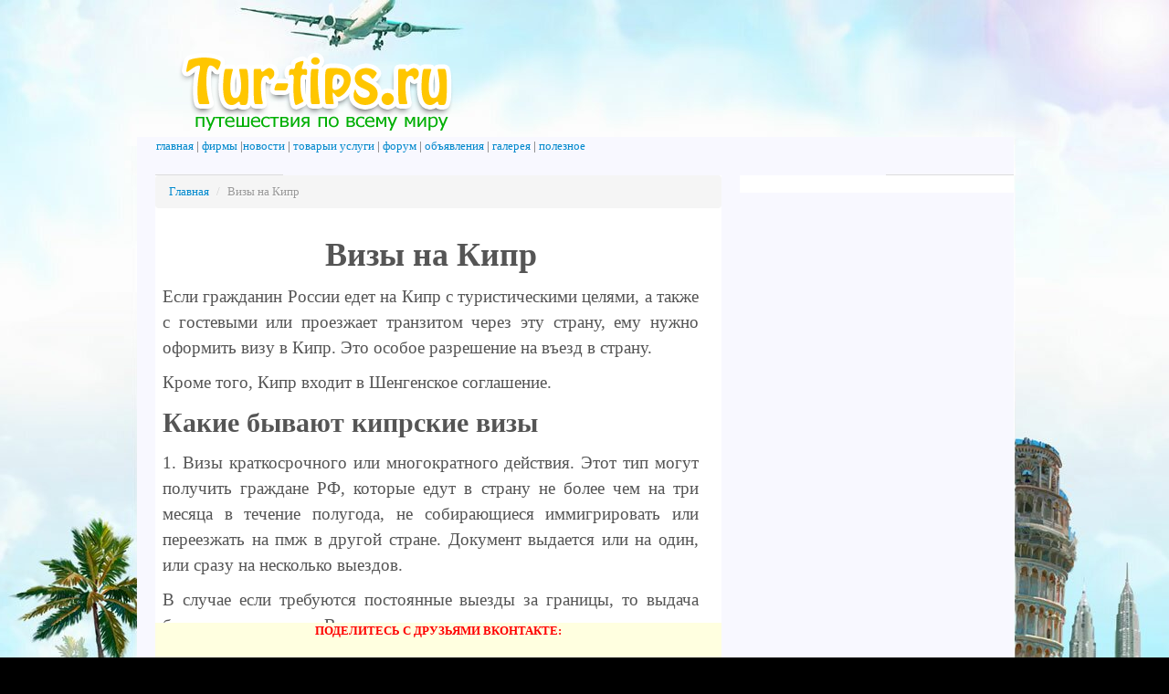

--- FILE ---
content_type: text/html; charset=utf-8
request_url: http://tur-tips.ru/vizyi-na-kipr
body_size: 5246
content:
<!DOCTYPE html>
<html>
<head>
  <meta http-equiv="Content-Type" content="text/html; charset=utf-8">
  <link rel="icon" href="/static/favicon.ico" type="image/x-icon">
  <link rel="shortcut icon" href="/static/favicon.ico" type="image/x-icon">
  <meta name="description" content="None">
  <meta name="keywords" content="">
  <title>Визы на Кипр</title>
  <link href="/static/bootstrap/css/bootstrap.min.css" rel="stylesheet">
  <script src="http://code.jquery.com/jquery-latest.min.js" type="text/javascript" charset="utf-8"></script>
  <script src="/static/bootstrap/js/bootstrap.min.js" type="text/javascript" charset="utf-8"></script>
  <script src="/static/jquery-scrolltofixed.js" type="text/javascript" charset="utf-8"></script>
  <meta name="d5db387ffbf2c64054e613d3de690c27" content="">
  <meta name="rpf632198fd194425889e1d0f0cc58467d" content="de7c634405c2bf127c3025a1099810c0">
  <meta name='blogocash-verify' content='30a0cf11ca70c1b1a87ec7c0266ba075'>
  <script type="text/javascript" src="//vk.com/js/api/openapi.js"></script>
  <script type="text/javascript">
  VK.init({apiId: 4919453, onlyWidgets: true});
  </script>
  <style>
                p {
                    text-align: justify;
                    font-family: "Times New Roman";
                    font-size: 19px;
                }

                .important {
                    border-color: red;
                    background-color: white;
                }

                .important_info {
                    padding: 0px 0px 0px 40px;
                }

                .advice {
                    border-color: blue;
                    background-color: white;
                }

                .advice_info {
                    padding: 0px 0px 0px 40px;
                }

                .question {
                    border-color: green;
                    background-color: white;
                }

                .question_info {
                    padding: 0px 0px 0px 20px;
                    font-size: 22px;
                }

                .answer_info {
                    padding: 0px 0px 0px 40px;
                    font-size: 22px;
                }

                .quote_text {
                    font-size: 22px;
                    text-align: left;
                }

                .cite {
                    background-color: #000000;
                    color: white;
                    font-size: 22px;
                }

                .conclusion {
                    border-color: green;
                    background-color: white;
                }

                .conclusion_info {
                    padding: 0px 0px 0px 20px;
                }

                div.well {
                    #margin-right: 20px;
                    font-size: 22px;
                }

                figure {
                    margin: 0px;
                }

                .contents {
                    background-color: lightgrey;
                    margin: 7px;
                    padding: 7px;
                }

                .inject {
                    margin: 2px;
                    padding: 2px;

                }

                .inject a
                {
                    color: darkred;
                }

                .contents_header {
                    text-align: center;
                }

                .cite img {
                    padding: 5px;
                }

  </style>
  <style>
  body {
        background: url('/static/background.jpg') no-repeat fixed 0% 0% rgb(0, 0, 0);
        color: rgb(85, 85, 85);
        font-family: Verdana;
        font-size: 80%;
        line-height: 1.5;
        background-position: 50% 0%;
        overflow-y: scroll;
    }
    h1 {
        text-align: left;;
    }

  </style>
<!-- SAPE RTB JS -->
<script
    async="async"
    src="//cdn-rtb.sape.ru/rtb-b/js/997/2/113997.js"
    type="text/javascript">
</script>
<!-- SAPE RTB END -->
</head>
<body>
  <div class="container">
    <div class="row" style="text-align: left;">
      <a href="/"><img src="/static/logo.png" alt="путешествия и туризм, советы туристам"></a>
    </div>
    <div class="container">
      <div class="row" style="background-color: #f8f8ff;">
        <div class="span12">
          <table>
            <tr>
              <td style="width: 100%">
                <a href="/">главная</a> | <a href="/firms">фирмы</a> |<a href="/news">новости</a> | <a href="/items">товарыи услуги</a> | <a href="/forum">форум</a> | <a href="/ads">объявления</a> | <a href="/gallery">галерея</a> | <a href="/100blog">полезное</a> 
              </td>
              <td></td>
            </tr>
          </table>
        </div>
      </div>
      <div class="row" style="background-color: #f8f8ff;">
        <div class="span12">
          <ul class="nav nav-pills"></ul>
        </div>
      </div>
      <div class="row" style="background-color: #f8f8ff;">
        <div class="span2" style="background-color: #dcdcdc;"></div>
        <div class="span8"></div>
        <div class="span2" style="background-color: #dcdcdc;"></div>
      </div>
      <div class="row" style="background-color: #f8f8ff;">
        <div class="span8" style="background-color: #ffffff;">
          <ul class="breadcrumb">
            <li>
              <a href="/">Главная</a> <span class="divider">/</span>
            </li>
            <li class="active">Визы на Кипр</li>
          </ul>
          <table width="95%" style="margin: 7px;">
            <tr>
              <td width="100%" colspan="2">
                <h1 style="text-align: center;">Визы на Кипр</h1>
                 
              </td>
            </tr>
            <tr>
              <td colspan="2">
                <div style="text-align: left;">
                  <span id="content_holder"></span>
                  <p><span id="content_holder">Если гражданин России едет на Кипр с туристическими целями, а также с гостевыми или проезжает транзитом через эту страну, ему нужно оформить визу в Кипр. Это особое разрешение на въезд в страну.</span></p>
                  <p><span id="content_holder">Кроме того, Кипр входит в Шенгенское соглашение.</span></p>
                  <h2><span id="content_holder">Какие бывают кипрские визы</span></h2>
                  <p><span id="content_holder">1. Визы краткосрочного или многократного действия. Этот тип могут получить граждане РФ, которые едут в страну не более чем на три месяца в течение полугода, не собирающиеся иммигрировать или переезжать на пмж в другой стране. Документ выдается или на один, или сразу на несколько выездов.</span></p>
                  <p><span id="content_holder">В случае если требуются постоянные выезды за границы, то выдача будет на один год. В качестве исключения могут разрешить въезд сроком на 5 лет, но это происходит очень редко – все зависит от решения соответствующих органов.</span></p>
                  <p><span id="content_holder">В эту категорию виз можно включить следующие подвиды:</span></p>
                  <ul>
                    <li><span id="content_holder">Туристическая виза категории «C». Выдается тем, кто едет на Кипр как турист, чтобы посмотреть культурные и исторические достопримечательности страны.</span></li>
                    <li><span id="content_holder">Гостевая виза категории «C». Такой документ получают те, кто едет в страну с целью навестить знакомых, друзей и родственников.</span></li>
                  </ul>
                  <p><span id="content_holder">2. Транзитная виза категории «B». Выдается россиянам, которые едут в другие страны через Кипр на любом виде транспорта. Количество переездов через струн может быть один, два или несколько. Время нахождения на территории Кипра – максимум пятеро суток за один проезд.</span></p>
                  <p><span id="content_holder">3. Транзитная виза аэропорта. Если совпадают два международных рейса или когда пассажиры делают пересадку с одного магазина на другой, можно открывать такую визу Условие – не покидать зону аэропорта.</span></p>
                  <h2><span id="content_holder">Пакет документов для получения визы на Кипр</span></h2>
                  <p><span id="content_holder">Стандартный набор документов для всех типов включает в себя:</span></p>
                  <ol>
                    <li><span id="content_holder">Загранпаспорт со сроком действия как минимум в три месяца после завершения предполагаемой поездки. МИД Кипра рекомендует подавать паспорта со сроком действия превышающим срок действия визы минимум на полгода и иметь минимум одну чистую страницу для простановки визы. Документ предоставляется в оригинале плюс копии.</span></li>
                    <li><span id="content_holder">Внутренний паспорт гражданина РФ. Предоставляются копии каждой страницы с отметками о личных данных, прописке, о выданных ранее заграничных паспортах.</span></li>
                    <li><span id="content_holder">Визовая анкета, заполненная латиницей и лично подписанная заявителем.</span></li>
                    <li><span id="content_holder">Два цветных фотоснимка размером 35 на 45 миллиметров. Делается на светлом фоне, при этом лицо составляет от 70 до 80 процентов фотографии.</span></li>
                  </ol><br>
                  <br>
                  <br>
                  <br>
                  <script type="text/javascript">

                  (function() {
                  if (window.pluso)if (typeof window.pluso.start == "function") return;
                  if (window.ifpluso==undefined) { window.ifpluso = 1;
                  var d = document, s = d.createElement('script'), g = 'getElementsByTagName';
                  s.type = 'text/javascript'; s.charset='UTF-8'; s.async = true;
                  s.src = ('https:' == window.location.protocol ? 'https' : 'http')  + '://share.pluso.ru/pluso-like.js';
                  var h=d[g]('body')[0];
                  h.appendChild(s);
                  }})();
                  </script>
                  <div class="pluso" data-background="none;" data-options="medium,square,line,horizontal,counter,sepcounter=1,theme=14" data-services="vkontakte,odnoklassniki,facebook,twitter,google,moimir,email,print"></div>
                </div>
              </td>
            </tr>
            <tr>
              <td><small style="color: #808080;">2017-09-08 10:03:34</small><br></td>
              <td nowrap></td>
            </tr>
            <tr>
              <td style="text-align:center" colspan="2"></td>
            </tr>
            <tr>
              <td colspan="2">комментарии:<br></td>
            </tr>
          </table><br>
          <div id="footer_acts" style="">
            <div style="text-align: center;background-color: lightyellow;">
              <div style="text-align: center;background-color: lightyellow;">
                <b>ПОДЕЛИТЕСЬ С ДРУЗЬЯМИ ВКОНТАКТЕ:</b><br>
                <div style="display: inline-block;">
                  <div id="vk_like"></div>
                  <script type="text/javascript">
                  VK.Widgets.Like("vk_like", {type: "mini", height: 24});
                  </script>
                </div><br>
              </div>
            </div>
          </div>
          <script>
                $(document).ready(function () {
                    $('#footer_acts').scrollToFixed({
                        bottom: 0,
                        limit: $('#footer_acts').offset().top,
                        preFixed: function () {
                            $(this).css('color', 'red');
                        },
                        postFixed: function () {
                            $(this).css('color', '');
                        }
                    });

                });
          </script>
          <div class="hero-unit">
            - путешествия и туризм, советы туристам <a href="/contact">связаться с авторами сайта</a> | <a href="/sitemap">карта сайта</a> <noscript>
            <div></div></noscript> <noscript>
            <div style="position:absolute;left:-10000px;"></div></noscript>
          </div>
        </div>
        <div class="span4" style="text-align: center">
          <div style="background-color: #ffffff;text-align: left">
            <br>
          </div>
          <div style="background-color: #ffffff;width: 220px;text-align: left"></div>
          <div style="background-color: #ffffff;width: 220px;text-align: left"></div>
          <div style="background-color: #ffffff;width: 220px;text-align: left"></div><br>
          <div id="ads_fixed_block">
            <script type="text/javascript" src="//vk.com/js/api/openapi.js"></script>
            <div id="vk_groups"></div>
            <script type="text/javascript">
            VK.Widgets.Group("vk_groups", {mode: 0, width: "220", height: "400", color1: 'FFFFFF', color2: '2B587A', color3: '5B7FA6'}, 80006303);
            </script><br>  <script async="async" src="https://w.uptolike.com/widgets/v1/zp.js?pid=lf925fc7e34acc718a87ed4f62fbf2b8f14ae6002e" type="text/javascript"></script><script type="text/javascript">
<!--
var _acic={dataProvider:10};(function(){var e=document.createElement("script");e.type="text/javascript";e.async=true;e.src="https://www.acint.net/aci.js";var t=document.getElementsByTagName("script")[0];t.parentNode.insertBefore(e,t)})()
//-->
</script><!--b3fb7e73--><!--b3fb7e73--><script async="async" src="https://w.uptolike.com/widgets/v1/zp.js?pid=tl925fc7e34acc718a87ed4f62fbf2b8f14ae6002e" type="text/javascript"></script>
            <div id="ads_right_hold_block">
            </div>
            <script>
            $(document).ready(function() {
            $('#ads_right_hold_block').scrollToFixed();
            });
            </script>
          </div>
        </div>
      </div>
      <div class="row"></div>
    </div>
  </div>
 <!-- Yandex.Metrika informer --> <a href="https://metrika.yandex.ru/stat/?id=66205516&amp;from=informer" target="_blank" rel="nofollow"><img src="https://informer.yandex.ru/informer/66205516/3_1_FFFFFFFF_EFEFEFFF_0_pageviews" style="width:88px; height:31px; border:0;" alt="Яндекс.Метрика" title="Яндекс.Метрика: данные за сегодня (просмотры, визиты и уникальные посетители)" class="ym-advanced-informer" data-cid="66205516" data-lang="ru" /></a> <!-- /Yandex.Metrika informer --> <!-- Yandex.Metrika counter --> <script type="text/javascript" > (function(m,e,t,r,i,k,a){m[i]=m[i]||function(){(m[i].a=m[i].a||[]).push(arguments)}; m[i].l=1*new Date();k=e.createElement(t),a=e.getElementsByTagName(t)[0],k.async=1,k.src=r,a.parentNode.insertBefore(k,a)}) (window, document, "script", "https://mc.yandex.ru/metrika/tag.js", "ym"); ym(66205516, "init", { clickmap:true, trackLinks:true, accurateTrackBounce:true }); </script> <noscript><div><img src="https://mc.yandex.ru/watch/66205516" style="position:absolute; left:-9999px;" alt="" /></div></noscript> <!-- /Yandex.Metrika counter --><script async="async" src="https://w.uptolike.com/widgets/v1/zp.js?pid=2026870" type="text/javascript"></script></body>
</html>


--- FILE ---
content_type: application/javascript;charset=utf-8
request_url: https://w.uptolike.com/widgets/v1/version.js?cb=cb__utl_cb_share_1768821398592926
body_size: 396
content:
cb__utl_cb_share_1768821398592926('1ea92d09c43527572b24fe052f11127b');